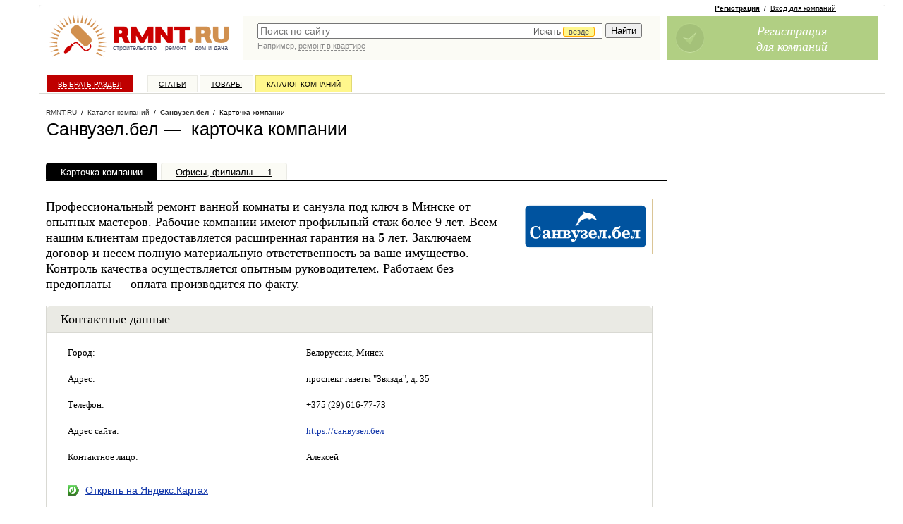

--- FILE ---
content_type: application/javascript;charset=utf-8
request_url: https://w.uptolike.com/widgets/v1/version.js?cb=cb__utl_cb_share_1770110904625177
body_size: 397
content:
cb__utl_cb_share_1770110904625177('1ea92d09c43527572b24fe052f11127b');

--- FILE ---
content_type: text/javascript; charset=windows-1251
request_url: https://www.rmnt.ru/ajax/rmnt_special.php?category=&r=0.921120393217628
body_size: 2594
content:
document.writeln('<table cellspacing="0" class="rr0"><tr><td class="rr1 rr-specialize"><div class="specialize">');
document.writeln('<div class="specialize-mark z"><div class="specialize-text">Специальное предложение</div></div>');
document.writeln('<div class="specialize-item z">\n<h3><a href="https://www.rmnt.ru/catalog/machinery_welder_spare_electrodes/1836552.htm">Электроды сварочные QUATTRO ELEMENTI рутиловые, 2,0 мм, масса 3,0 кг (772&#45;166) (Электроды сварочные)</a></h3>\n<div class="specialize-image" style="background: #ffffff url(\'https://www.rmnt.ru/pub/offers/pH/VC/pHVCYy9G.jpg\') no-repeat scroll center center"><a href="https://www.rmnt.ru/catalog/machinery_welder_spare_electrodes/1836552.htm" title="Электроды сварочные QUATTRO ELEMENTI рутиловые, 2,0 мм, масса 3,0 кг (772&#45;166) (Электроды сварочные)"><img style="width: 100px; height: 100px;" src="/i/t.gif"></a></div>\n<div class="specialize-description z">\nЭлектроды сварочные QUATTRO ELEMENTI рутиловые, 2,0 мм, масса 3,0 кг (772&#45;166) предназначен для сварки методом MMA конструкций из низколегированных и малоуглеродистых&#8230;\n</div>\n<div class="specialize-info z">\n<span class="small-normal specialize-price">1&nbsp;150 руб</span>\n<div class="more-more specialize-more"><a href="https://www.rmnt.ru/catalog/machinery_welder_spare_electrodes/1836552.htm">Купить</a></div>\n</div>\n</div>');
document.writeln('</div></td><td class="rr2">&nbsp;</td><td class="rr3 rr-specialize"><div class="specialize">');
document.writeln('<div class="specialize-mark z"><div class="specialize-text">Специальное предложение</div></div>');
document.writeln('<div class="specialize-item z">\n<h3><a href="https://www.rmnt.ru/catalog/isolation_weatherstrip/1845038.htm">Уплотнительная лента</a></h3>\n<div class="specialize-image" style="background: #ffffff url(\'https://www.rmnt.ru/pub/offers/LF/kQ/LFkQ2mpW.jpg\') no-repeat scroll center center"><a href="https://www.rmnt.ru/catalog/isolation_weatherstrip/1845038.htm" title="Уплотнительная лента"><img style="width: 100px; height: 100px;" src="/i/t.gif"></a></div>\n<div class="specialize-description z">\nКупить уплотнительную ленту в Екатеринбурге, цена 330.00 руб. Уплотнительная лента для монтажа сэндвич&#45;панелей в наличии и под заказ. Продажа оптом и в&#8230;\n</div>\n<div class="specialize-info z">\n<span class="small-normal specialize-price">330 руб</span>\n<div class="more-more specialize-more"><a href="https://www.rmnt.ru/catalog/isolation_weatherstrip/1845038.htm">Купить</a></div>\n</div>\n</div>');
document.writeln('</div></td></tr></table>');
